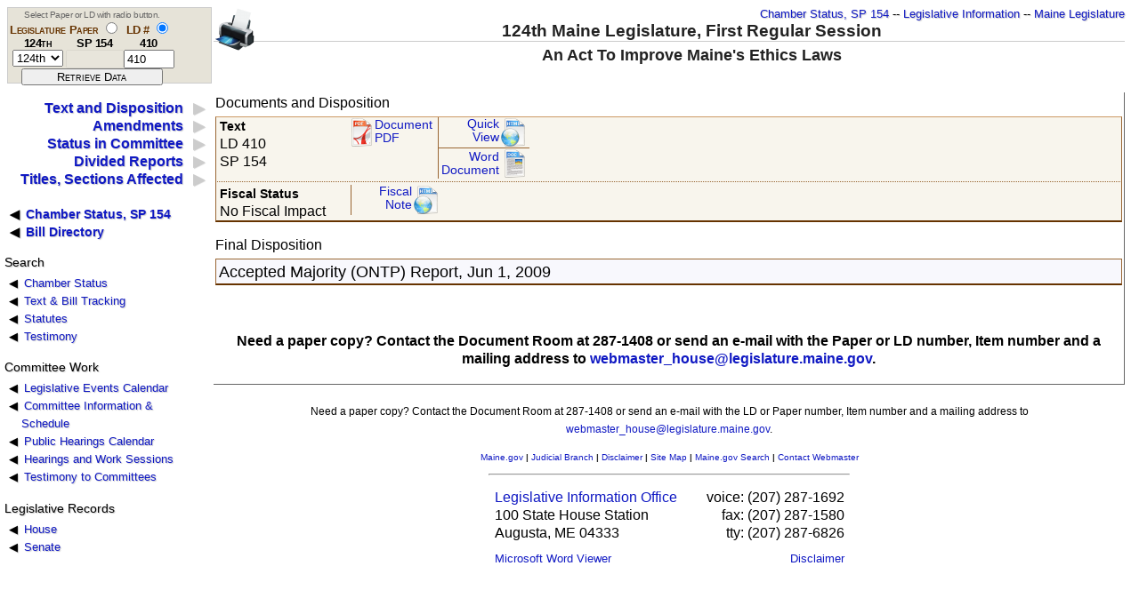

--- FILE ---
content_type: text/css
request_url: https://www.mainelegislature.org/legis/css/print.css
body_size: 1614
content:
/***********************************************/
/* 3col_leftNav.css                             */
/* Use with template 3col_leftNav.html          */
/***********************************************/

/***********************************************/
/* HTML tag styles                             */
/***********************************************/ 

@page {
	size: auto;
	margin: 1.5cm;
}
	
body{
	font-family: "Century Schoolbook", "Georgia", "Times New Roman", Times, serif;
	font-size: 10pt;
	margin: 4em 0 0 0;
	background: white;
}

a{
	color: black;
	text-decoration: none;
}

a:link{
	color: black;
	text-decoration: none;
}

a:visited{
	color: black;
	text-decoration: none;
}

h1{
	font-family: Verdana,Arial,Helvetica,sans-serif;
	font-size: 120%;
	color: #222222;
	margin: 0px;
	padding: 0px;
	text-align: center;
}

h2{
 font-family: Arial,Helvetica,sans-serif;
 font-size: 114%;
 color: #333333;
 margin: 0px;
 padding: 0px;
}

h3{
 font-family: Arial,Helvetica,sans-serif;
 font-size: 100%;
 color: #333333;
 margin: 0px;
 padding: 0px;
}

h4{
 font-family: Arial,Helvetica,sans-serif;
 font-size: 100%;
 font-weight: normal;
 color: #000000;
 margin: 0px;
 padding: 0px;
}

h5{
 font-family: Verdana,Arial,Helvetica,sans-serif;
 font-size: 100%;
 color: #334d55;
 margin: 0px;
 padding: 0px;
}

p {
	clear:both;
}

ul{
 list-style-type: square;
}

ul ul{
 list-style-type: disc;
}

ul ul ul{
 list-style-type: none;
}

label{
 font-family: Arial,Helvetica,sans-serif;
 font-size: 100%;
 font-weight: bold;
 color: #000000;
}

/************* hidden from print styles *************/
/* nonprinting should be a class not an ID!*/
#breadCrumb, .navBar, .navBarPHWS, .navigate, .buttons, .billSelector, .capitol-pin,  #nonprinting, .nonprinting, .download_btn, .download_btn p, #nonprinting table {

	display: none;
}

#invisible {
	visibility:hidden;
	display:block;  /* this added on to make some items take up some white space in the printout. */
}

/* dummy placeholder id, simplifies processing */

#printing {
	display: inherit;
}
.printing {
	display: inherit;
}
.leading {
	margin: 1em 0 1em 0;
}
.page-break {
	display:block;
	page-break-before:always; 
}

#siteName{
	margin: 0 auto;
	padding: 0;
	border-bottom: 0.5pt solid #cccccc;
}

#masthead{
	padding: 0px 0px 0px 0px;
	border-bottom: 0.5pt solid #cccccc;
	margin: 0 0 0.5em 0;
}

.titles {
	margin: 0em;
	padding: 0em;
}

.title_block {
	padding: 0 0 0 0;
	height: auto;
	background: none;
}

/************** .story styles *****************/

.story{
	clear: both;
	padding: 10px 0px 0px 10px;
	font-size: 100%;
}

.story p{
	padding: 0px 0px 10px 0px;
	line-height: 150%;
}

.story_heading{
	font-size: 105%;
	font-weight: bold;
	clear: both;
	float: left;
}

.story_subhead{
	padding: 4pt 0px 4pt 0pt;
	font-size: 90%;
	font-weight: bold;
}

#headlines{
	margin: 0px;
	padding: 10px 0px 20px 10px;
	font-size: 80%;
}

#headlines p{
	padding: 5px 0px 5px 0px;
}

.paperNumber{
	width: 13em;
	margin: 0px;
	padding:	0 3px 0 3px;
}

.ldTitle {
	font-family: Arial, sans-serif;
	font-size: 114%;
	color: #222222;
	margin: 3pt 0px;
	padding: 0px;
	text-align: center;
	line-height: normal;
}
.amendFN {
	font-weight: bold;
	padding: 0 0 0 6pt;
}

.data {
	margin: 0;
	clear: both;
	padding: 10px 0px 0px 10px;
	font-size: 100%;
}

.data_block {
	margin: 0.5em 0 0.5em 0;
	padding: 0.1em 0 0.1em 0;
}

table {
	
}


.dataHeading {

	clear: both;
	padding: 10px 0px 0px;
	font-size: 90%;
	font-weight: bold;
}

.storyblock{
	padding: 0.5em;
	margin-top: 0.1em;
	margin-left: 0em;
	width: auto;
	height: auto;
	border-top: 0;
	border-right: 0;
	border-bottom: 0;
	border-left: 0;
}

.formblock{
	margin-left: 0em;
}


.public_hearing_entry {
	font-size: 110%;
	background-color: #F0F0E8;
}

.work_session_entry {
	background-color: #EAF0F0;
}


.footer {
	font-size: x-small;
	color: #303030;
	text-align:center;
	background-color: #F0F0E0;
	vertical-align: bottom;
	padding: 2pt;
	border: 1px solid #cccccc;
}

.main_footer {

	text-align:center;
	vertical-align: bottom;
	padding: 2pt;
	clear: both;
	margin-left: 0em;

}


.blacktext {
	font-weight: bold;
	font-family: "arial narrow", "helvetica narrow", sans-serif;
	color: #000000;
}

.lightblacktext {
	font-size: larger;
	font-family: "arial narrow", "helvetica narrow", sans-serif;
	color: #000000;
}

.results_table {
	background-color:white;
	margin-left: 0em;
}

/* target section styles */

#targetSections{
	padding: 0em;
	margin: 0;
}

#targetSections > div{
	margin: 0em;
	padding: 0em;
}

#masthead {
	margin-top: -3em;
}

#even_row {
	clear: left;
}

.tlnk-dnld {
	width: auto;
	margin: 1pt;
}

.tlnk-fiscal {
	border-bottom: none;
	border-left: none;
	border-top: none;
	border-right:none;
	height: auto;
	width: auto;
	float: left;
	clear: none;
    padding-bottom: 1pt;
    margin-top: 1pt;
	margin-bottom: 0pt;
	padding-top: 0pt;
}

.tlnk-bill {
    border-left: none;
    border-right: none;
/*	border-bottom: none; */
 	border-top: none;
    float: left;
	clear: none;
    display: block;
    height: auto;
	width: auto;
    padding-bottom: 1pt;
    margin-top: 1pt;
	margin-bottom: 0pt;
	padding-top: 0pt;
}

.tlnk-amdblk {
	width: auto;
	float: left;
	clear: none;
	margin: 1pt 2pt 1pt; 2pt;
	width: 48%;
}

.tlnk-2ndary {
	width: 1em;
}

.tlnk-final {
	height: auto;
	display:inline;
	font-size:inherit;
	border:none;
	clear:both;
}

.phws-item {
	display:block;
	clear:both;
}

--- FILE ---
content_type: text/javascript
request_url: https://www.mainelegislature.org/legis/bills/getPHWS.asp?paper=SP0154&snum=124
body_size: 293
content:
[{"tzo":300,"hearingDate":"Mon Mar 9 10:00:00 EDT 2009","publicHearingLocation":"Room 437, State House","publicHearing":-1,"topic":"","testimonyCount":0},{"tzo":300,"hearingDate":"Wed Mar 18 10:00:00 EDT 2009","publicHearingLocation":"Room 437, State House","publicHearing":0,"topic":"","testimonyCount":0},{"tzo":300,"hearingDate":"Wed Apr 8 13:00:00 EDT 2009","publicHearingLocation":"Room 437, State House","publicHearing":0,"topic":"","testimonyCount":0},{"tzo":300,"hearingDate":"Fri Apr 17 10:00:00 EDT 2009","publicHearingLocation":"Room 437, State House","publicHearing":0,"topic":"","testimonyCount":0},{"tzo":300,"hearingDate":"Fri May 1 10:00:00 EDT 2009","publicHearingLocation":"Room 437, State House","publicHearing":0,"topic":"","testimonyCount":0}]

--- FILE ---
content_type: application/javascript
request_url: https://www.mainelegislature.org/legis/scripts/linkedList.js
body_size: 1562
content:
mapconnect={
	map:'listMap',
	sections:'targetSections',
	dynamicClass:'dynamic',
	showClass:'show',
	currentShown:null,
	currentLink:null,
	init:function(){
		if(!document.getElementById || !document.createTextNode){return;}
		var m=document.getElementById(mapconnect.map);
		var s=document.getElementById(mapconnect.sections);
		if(!m || !s){return;}
		mapconnect.cssjs('add',s,mapconnect.dynamicClass);
		var areas=m.getElementsByTagName('li');
		for(var i=0;i<areas.length;i++){
			mapconnect.addEvent(areas[i],'click',mapconnect.showSection,false);
			areas[i].onclick=function(){return false;} // Safari fix
		}
		// autoshow first element (or requested one)
		// request sections 1-6 by adding a parameter "secN" where N is 1 to 6
		var urlParams = new Object();
		var rawUrlParams = new String(window.location.search);
		rawUrlParams.replace(
			new RegExp( "([^?=&]+)(=([^&]*))?", "g" ),
			function( $0, $1, $2, $3) {
				urlParams[ $1 ] = $3;
			}
		);
		var selection;
		var key = new String();
		for (key in urlParams){
  			if (key.search("sec") == 0) {
				selection = key;
				break;
			}
		}

		// check to see if sectionbookmark cookie exists, assign selection
		if (!selection) {
			selection = mapconnect.getCookie("sectionbookmark");
		}

		// set default if nothing selected
		if (!selection) {
			selection = "sec0";
		}

		if(document.getElementById(selection)){
			mapconnect.setCookie("sectionbookmark", selection, 1);
			var sbmk = mapconnect.getCookie("sectionbookmark");
			mapconnect.currentShown=document.getElementById(selection);
			mapconnect.cssjs('add',mapconnect.currentShown,mapconnect.showClass);
			mapconnect.currentLink=document.getElementById(selection + 'dlnk');
			mapconnect.cssjs('add',mapconnect.currentLink, mapconnect.showClass); 
		}
	},
	showSection:function(e){
		if(mapconnect.currentShown){
			mapconnect.cssjs('remove',mapconnect.currentShown,mapconnect.showClass);
			mapconnect.cssjs('remove',mapconnect.currentLink,mapconnect.showClass);
			mapconnect.setCookie("sectionbookmark", "", 1);
		}
		var t=mapconnect.getTarget(e);
		var section=t.href.toString().split('#');
		if(document.getElementById(section[1])){
			mapconnect.setCookie("sectionbookmark", section[1], 1);
			var sbmk = mapconnect.getCookie("sectionbookmark");
			mapconnect.currentShown=document.getElementById(section[1]);
			mapconnect.cssjs('add',mapconnect.currentShown,mapconnect.showClass);
			mapconnect.currentLink=document.getElementById(section[1] + 'dlnk');
			mapconnect.cssjs('add',mapconnect.currentLink, mapconnect.showClass); 
		}
		mapconnect.cancelClick(e);
	},
/* helper methods */
	getTarget:function(e){
		var target = window.event ? window.event.srcElement : e ? e.target : null;
		if (!target){return false;}
		if (target.nodeName.toLowerCase() != 'a'){target = target.parentNode;}
		return target;
	},
	cancelClick:function(e){
		if (window.event){
			window.event.cancelBubble = true;
			window.event.returnValue = false;
			return;
		}
		if (e){
			e.stopPropagation();
			e.preventDefault();
		}
	},
	addEvent: function(elm, evType, fn, useCapture){
		if (elm.addEventListener) 
		{
			elm.addEventListener(evType, fn, useCapture);
			return true;
		} else if (elm.attachEvent) {
			var r = elm.attachEvent('on' + evType, fn);
			return r;
		} else {
			elm['on' + evType] = fn;
		}
	},
	cssjs:function(a,o,c1,c2){
		switch (a){
			case 'swap':
				o.className=!mapconnect.cssjs('check',o,c1)?o.className.replace(c2,c1):o.className.replace(c1,c2);
			break;
			case 'add':
				if(!mapconnect.cssjs('check',o,c1)){o.className+=o.className?' '+c1:c1;}
			break;
			case 'remove':
				var rep=o.className.match(' '+c1)?' '+c1:c1;
				o.className=o.className.replace(rep,'');
			break;
			case 'check':
				return new RegExp("(^|\s)" + c1 + "(\s|$)").test(o.className)
			break;
		}
	},
	
	setCookie:function(c_name,value,exdays) {
		var exdate=new Date();
		exdate.setDate(exdate.getDate() + exdays);
		var c_value=escape(value) + ((exdays==null) ? "" : "; expires="+exdate.toUTCString());
		document.cookie=c_name + "=" + c_value;
	},

	getCookie:function(c_name) {
	var i,x,y,ARRcookies=document.cookie.split(";");
	for (i=0;i<ARRcookies.length;i++) {
		x=ARRcookies[i].substr(0,ARRcookies[i].indexOf("="));
		y=ARRcookies[i].substr(ARRcookies[i].indexOf("=")+1);
		x=x.replace(/^\s+|\s+$/g,"");
		if (x==c_name) {
			return unescape(y);
		}
	}
}

}
mapconnect.addEvent(window, 'load', mapconnect.init, false);


--- FILE ---
content_type: application/javascript
request_url: https://www.mainelegislature.org/legis/scripts/dateFormat1.2.3.min.js
body_size: 1514
content:
var dateFormat=function(){var j=/d{1,4}|m{1,4}|yy(?:yy)?|([HhMsTt])\1?|[LloSZ]|"[^"]*"|'[^']*'/g,k=/\b(?:[PMCEA][SDP]T|(?:Pacific|Mountain|Central|Eastern|Atlantic) (?:Standard|Daylight|Prevailing) Time|(?:GMT|UTC)(?:[-+]\d{4})?)\b/g,r=/[^-+\dA-Z]/g,d=function(a,c){a=""+a;for(c=c||2;a.length<c;)a="0"+a;return a};return function(a,c,h){var f=dateFormat;1==arguments.length&&"[object String]"==Object.prototype.toString.call(a)&&!/\d/.test(a)&&(c=a,a=void 0);a=a?new Date(a):new Date;if(isNaN(a))throw SyntaxError("invalid date");
c=""+(f.masks[c]||c||f.masks["default"]);"UTC:"==c.slice(0,4)&&(c=c.slice(4),h=!0);var b=h?"getUTC":"get",g=a[b+"Date"](),m=a[b+"Day"](),i=a[b+"Month"](),n=a[b+"FullYear"](),e=a[b+"Hours"](),o=a[b+"Minutes"](),p=a[b+"Seconds"](),b=a[b+"Milliseconds"](),l=h?0:a.getTimezoneOffset(),q={d:g,dd:d(g),ddd:f.i18n.dayNames[m],dddd:f.i18n.dayNames[m+7],m:i+1,mm:d(i+1),mmm:f.i18n.monthNames[i],mmmm:f.i18n.monthNames[i+12],yy:(""+n).slice(2),yyyy:n,h:e%12||12,hh:d(e%12||12),H:e,HH:d(e),M:o,MM:d(o),s:p,ss:d(p),
l:d(b,3),L:d(99<b?Math.round(b/10):b),t:12>e?"a":"p",tt:12>e?"am":"pm",T:12>e?"A":"P",TT:12>e?"AM":"PM",Z:h?"UTC":((""+a).match(k)||[""]).pop().replace(r,""),o:(0<l?"-":"+")+d(100*Math.floor(Math.abs(l)/60)+Math.abs(l)%60,4),S:["th","st","nd","rd"][3<g%10?0:(10!=g%100-g%10)*g%10]};return c.replace(j,function(a){return a in q?q[a]:a.slice(1,a.length-1)})}}();
dateFormat.masks={"default":"ddd mmm dd yyyy HH:MM:ss",shortDate:"m/d/yy",mediumDate:"mmm d, yyyy",longDate:"mmmm d, yyyy",fullDate:"dddd, mmmm d, yyyy",shortTime:"h:MM TT",mediumTime:"h:MM:ss TT",longTime:"h:MM:ss TT Z",isoDate:"yyyy-mm-dd",isoTime:"HH:MM:ss",isoDateTime:"yyyy-mm-dd'T'HH:MM:ss",isoUtcDateTime:"UTC:yyyy-mm-dd'T'HH:MM:ss'Z'"};dateFormat.i18n={dayNames:"Sun,Mon,Tue,Wed,Thu,Fri,Sat,Sunday,Monday,Tuesday,Wednesday,Thursday,Friday,Saturday".split(","),monthNames:"Jan,Feb,Mar,Apr,May,Jun,Jul,Aug,Sep,Oct,Nov,Dec,January,February,March,April,May,June,July,August,September,October,November,December".split(",")};
Date.prototype.format=function(j,k){return dateFormat(this,j,k)};